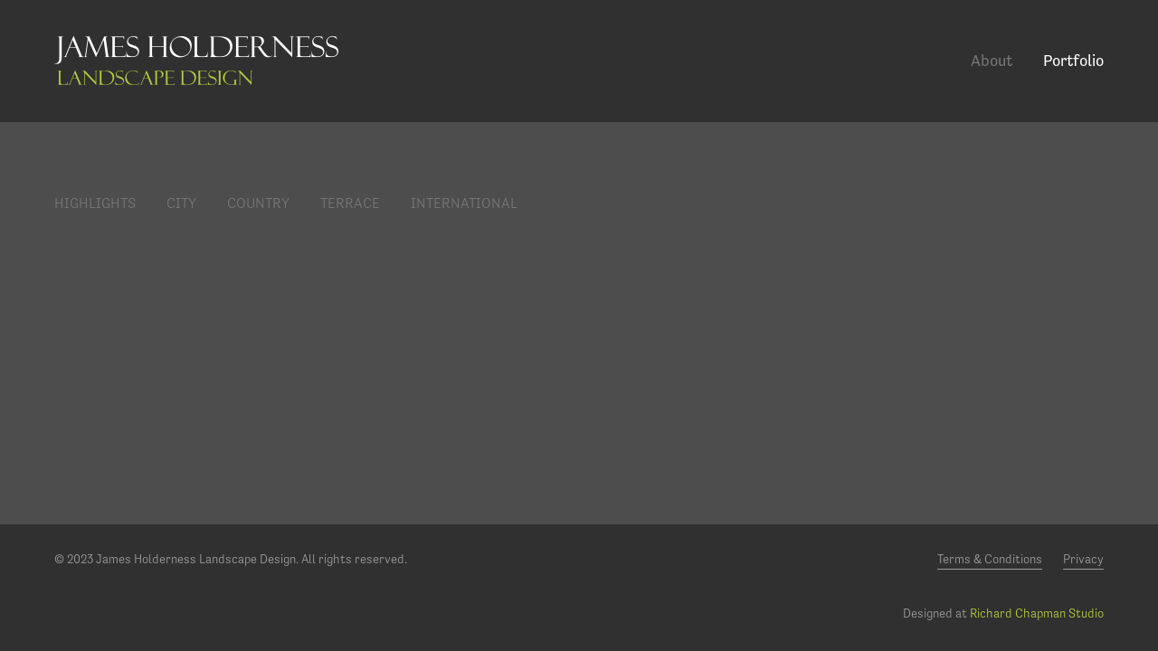

--- FILE ---
content_type: text/css
request_url: https://www.jamesholderness.com/wp-content/themes/jh-2015/style.css
body_size: 12170
content:
/*
Theme Name: James Holderness 2015
Description: Custom WordPress theme for James Holderness
Version: 1.0
Author: Kyle Duncan
Author URI: http://www.thisisforge.com/
*/

* {
    margin: 0;
    padding: 0;
}

article, aside, details, figcaption, figure, footer, header, hgroup, main, menu, nav, section { 
    display: block;
}

html, body {
	background: #4d4d4d;
	color: #9c9c9c;
	font-family: tenso-n3, tenso, sans-serif;
	font-size: 16px;
	font-weight: 300;
	height: 100%;
    -webkit-text-size-adjust: 100%;
    -webkit-font-smoothing: antialiased;
}

h1, h2, h3, h4, h5, h6 {
	font-size: 16px;
	font-weight: 300;
	line-height: 1.3em;
}

p {
	line-height: 1.3em;
	padding: 0 0 1em;
}

a {
	color: #b8cc3d;
	outline: none;
	text-decoration: none;
	-webkit-transition: background-color 0.3s ease-in-out, border-color 0.3s ease-in-out, color 0.3s ease-in-out;
    -moz-transition: background-color 0.3s ease-in-out, border-color 0.3s ease-in-out, color 0.3s ease-in-out;
    -o-transition: background-color 0.3s ease-in-out, border-color 0.3s ease-in-out, color 0.3s ease-in-out;
    transition: background-color 0.3s ease-in-out, border-color 0.3s ease-in-out, color 0.3s ease-in-out;
}

a img {
	border: 0;
}

strong {
	font-family: tenso-n5, tenso, sans-serif;
	font-weight: 500;
}

img {
    display: block;
}

ul, ol, li {
	list-style: none;
}

#container {
    margin: 0 0 -140px;
	min-height: 100%;
	min-width: 320px;
}

.centredContent {
	max-width: 1500px;
	padding: 0 60px;
	position: relative;
}

header {
    background: #303030;
	margin: 0 0 80px;
	padding: 40px 0;
}

#logo {
	background: url(images/logo.png) no-repeat;
    float: left;
	height: 54px;
    text-indent: -9999em;
    width: 314px;
}

#logo a {
    display: block;
	height: 100%;
	width: 100%;
}

a#menuIcon {
	background: url(images/menu-icon.png) no-repeat;
	height: 18px;
	margin-top: -9px;
	position: absolute;
	right: 15px;
	top: 50%;
	width: 24px;
}

a#closeMenuIcon {
	background: url(images/close-icon-small.png) no-repeat;
	height: 20px;
	position: absolute;
	right: 17px;
	top: 26px;
	width: 20px;
}

nav {
    float: right;
	line-height: 54px;
}

nav li {
    display: inline-block;
	font-family: tenso-n4, tenso, sans-serif;
	font-size: 18px;
	font-weight: 400;
	padding: 0 0 0 30px;
}

nav li a {
    color: #767676;
}

nav li a:hover {
    color: #FFF;
}

nav li.current_page_item a, nav li.current-page-ancestor a {
    color: #FFF;
}

#mobileContact {
	font-size: 0;
	height: 98px;
	line-height: 98px;
	position: relative;
}

#mobileContact a {
	background: url(images/contact-icons.png) no-repeat;
	display: inline-block;
	height: 58px;
	margin: 0 40px;
	text-indent: -9999em;
	vertical-align: middle;
	width: 53px;
}

#mobileContact a#emailIcon {
	background-position: 0 -58px;
	position: relative;
}

#contactSeparator {
	background: #636363;
	left: 50%;
	height: 100%;
	position: absolute;
	top: 0;
	width: 1px;
}

#main {
    padding: 0 0 200px;
}

.cmsContent h2 {
	color: #d1d1d1;
	font-size: 24px;
	padding: 0 0 0.4em;
}

.cmsContent ul {
	list-style: disc;
    padding: 0 0 1em 1.4em;
}

.cmsContent ul li {
    line-height: 1.3em;
	list-style: disc;
}

.cmsContent ol {
	list-style: decimal;
    padding: 0 0 1em 1.8em;
}

.cmsContent ol li {
    line-height: 1.3em;
	list-style: decimal;
}

.cmsContent a {
	border-bottom: 1px solid #d1d1d1;
	color: #d1d1d1;
}

.cmsContent a:hover {
	border-bottom-color: #b8cc3d;
	color: #FFF;
}

#subNav {
	margin: 0 0 50px;
}

#subNav li {
	display: inline-block;
	padding: 0 30px 0 0;
}

#subNav li a {
	border-bottom: 2px solid transparent;
	color: #767676;
	display: inline-block;
	padding: 0 0 5px;
	text-transform: uppercase;
}

#subNav li a:hover {
	color: #FFF;
}

#subNav li.current_page_item a {
	border-color: #b8cc3d;
	color: #FFF;
}

footer {
    background: #303030;
	font-size: 14px;
	height: 110px;
	padding: 30px 0 0;
}

#footerRight {
	text-align: right;
}

#footerMenu {
	margin: 0 0 40px;
}

#footerMenu li {
	display: inline;
	padding: 0 0 0 20px;
}

#footerMenu li a {
	border-bottom: 1px solid #9c9c9c;
	color: #9c9c9c;
	display: inline-block;
	padding: 0 0 3px;
}

#footerMenu li a:hover {
	border-bottom-color: #b8cc3d;
	color: #FFF;
}

#credit a {
    color: #b8cc3d;
}

#credit a:hover {
    color: #FFF;
}

/* Columns */

.columnsWrapper {
	overflow: hidden;
	width: 100%;
}

.negMargins20 {
	margin: 0 -20px;
}

.column {
    box-sizing: border-box;
    -moz-box-sizing: border-box;
    -webkit-box-sizing: border-box;
    float: left;
}

.column-3-12 {
    width: 25%;
}

.column-4-12 {
    width: 33.333%;
}

.column-6-12 {
    width: 50%;
}

.column-8-12 {
    width: 66.666%;
}

.leftPadding80 {
	padding-left: 80px;
}

.rightPadding80 {
	padding-right: 80px;
}

.leftPadding20 {
	padding-left: 20px;
}

.rightPadding20 {
	padding-right: 20px;
}

/* Homepage */

.home header {
	margin-bottom: 0 !important;
}

.home #main {
	padding-bottom: 140px;
}

.slide {
	height: 100%;
	left: 0;
	position: absolute;
	top: 0;
	width: 100%;
}

/* Portfolio */

.imageThumb {
	display: block;
	margin: 0 0 40px;
	overflow: hidden;
	position: relative;
}

.overlay {
	background: url(images/overlay-black.png);
	height: 100%;
	left: 0;
	position: absolute;
	top: 0;
	width: 100%;
}

.overlayIcon {
	background: url(images/zoom-icon.png) no-repeat;
	height: 41px;
	left: -50%;
	margin: -21px 0 0 -24px;
	position: absolute;
	top: 50%;
	width: 47px;
}

.project {
	margin: 0 0 20px;
}

.project h2 {
	color: #b8cc3d;
    font-family: tenso-n4, tenso, sans-serif;
    font-size: 24px;
    font-weight: 400;
	padding: 0 0 0.4em;
}

.projectText {
	max-width: 500px;
	padding: 0 0 1em;
}

/* Contact */

input.text, textarea {
    background: #636363;
	border: 1px solid #636363;
	border-radius: 0;
	box-sizing: border-box;
    -moz-box-sizing: border-box;
    -webkit-box-sizing: border-box;
	color: #FFF;
	font-family: tenso-n3, tenso, sans-serif;
	font-size: 16px;
	font-weight: 300;
	line-height: 20px;
	padding: 12px;
	width: 100%;
    -webkit-appearance: none;
    -webkit-font-smoothing: antialiased;
}

input.text {
	height: 46px;
}

textarea {
    height: 106px;
	resize: none;
}

input.narrowText {
	width: 80px;
}

input:focus, textarea:focus {
    outline: none;
}

#submitRow {
	min-height: 50px;
}

#submitRow div {
	line-height: 20px;
	padding-top: 15px;
}

.sending {
    color: #CCC;
}

.enquiryError {
    color: #F33;
}

label.error {
    left: -9999em;
    position: absolute;
    visibility: hidden;
}

/* Misc. */

a.button {
	border: 1px solid #b8cc3d;
	display: inline-block;
	height: 48px;
	line-height: 48px;
	padding: 0 30px;
	text-transform: uppercase;
}

a.button:hover {
	background: #585a4b;
}

a.contactLink {
	display: inline-block;
	line-height: 30px;
	margin: 20px 0 0;
	padding: 0 0 0 45px;
	position: relative;
	text-transform: uppercase;
}

a.contactLink:before {
	background: url('images/contact-icons.svg') no-repeat;
	content: "";
	height: 30px;
	left: 0;
	position: absolute;
	top: 0;
	width: 30px;
}

a.contactLink.email:hover:before {
	background-position: 0 -60px;
}

a.contactLink.phone::before {
	background-position: 0 -30px;
}

a.contactLink.phone:hover::before {
	background-position: 0 -90px;
}

a.contactLink:hover {
	color: #FFF;
}

img.widthControl {
    height: auto;
    width: 100%;
}

.bgCover {
    overflow: hidden;
    position: relative;
}

.bgCover img {
    left: 0;
    position: absolute;
    top: 0;
}

.hidden {
	display: none;
}

.clearFix:after {
	clear: both;
	content: "";
    display: block;
	font-size: 0;
    height: 0;
	line-height: 0;
}

/* High resolution displays */

@media (min-resolution: 144dpi),
(-webkit-min-device-pixel-ratio: 1.5),
(min--moz-device-pixel-ratio: 1.5),
(-o-min-device-pixel-ratio: 1.5/1),
(min-device-pixel-ratio: 1.5),
(min-resolution: 1.5dppx) {
    #logo {
		background-image: url(images/logo-x2.png);
		background-size: contain;
	}
	
	a#menuIcon {
		background-image: url(images/menu-icon-x2.png);
		background-size: contain;
	}

	a#closeMenuIcon {
		background-image: url(images/close-icon-small-x2.png);
		background-size: contain;
	}
	
	#mobileContact a {
		background-image: url(images/contact-icons-x2.png);
		background-size: 53px auto;
	}
	
	.overlay:after {
		background-image: url(images/zoom-icon-x2.png);
		background-size: contain;
	}
}

/* Responsiveness */

@media screen and (max-width: 999px) {
    .centredContent {
		padding: 0 15px;
	}
	
	/* Columns */
	
	.negMargins20 {
		margin: 0 -10px;
	}
	
	.leftPadding80 {
		padding-left: 20px;
	}

	.rightPadding80 {
		padding-right: 20px;
	}
	
	.leftPadding20 {
		padding-left: 10px;
	}
	
	.rightPadding20 {
		padding-right: 10px;
	}
	
	/* Porfolio */
	
	.imageThumb {
		margin-bottom: 20px;
	}
	
	.project {
		margin-bottom: 30px;
	}
}

@media screen and (max-width: 767px) {
    #container {
		margin: 0;
		min-height: 0;
	}
	
	#main {
		padding-bottom: 30px;
	}
	
	footer {
		height: auto;
		padding: 30px 0;
	}
	
	footer .column,
	.column-6-12 {
		float: none;
		padding: 0;
		width: auto;
	}
	
	#footerRight {
		text-align: left;
	}
	
	#footerMenu {
		margin: 30px 0;
	}
	
	#footerMenu li {
		padding: 0 20px 0 0;
	}
	
	/* Columns */
	
	.column-3-12 {
		width: 33.333%;
	}
	
	/* Homepage */
	
	.home #main {
		padding-bottom: 0;
	}
	
	/* Text pages */
	
	#textColumn {
		padding-bottom: 40px;
	}
	
	/* Misc. */
	
	a.contactLink {
		margin-top: 10px;
	}
}

@media screen and (max-width: 599px) {
    header {
		margin-bottom: 20px;
		padding: 25px 0;
	}
	
	#logo {
		background-image: url(images/logo-mobile.png);
		height: 24px;
		width: 242px;
	}
	
	a#menuIcon, a#closeMenuIcon, #mobileContact {
		display: block;
	}
	
	nav {
        background: #303030;
        display: none;
        float: none;
		height: 100%;
        left: 0;
        line-height: normal;
        position: fixed;
        text-align: center;
        top: 0;
        width: 100%;
		z-index: 50;
    }
	
	nav ul {
		padding: 100px 0 20px;
	}
	
	nav li {
		display: block;
		font-size: 28px;
		padding: 0 0 20px;
	}
	
	#subNav {
		margin-bottom: 20px;
	}

	#subNav li {
		display: block;
		padding: 0 0 10px;
	}

	#subNav li a {
		border-color: #767676;
		display: block;
		height: 39px;
		line-height: 39px;
		padding: 0;
		position: relative;
	}
	
	#subNav li a:after {
		background: url(images/right-arrows.png) no-repeat;
		content: "";
		height: 13px;
		position: absolute;
		right: 0;
		top: 13px;
		width: 8px;
	}

	#subNav li.current_page_item a {
		border-color: #b8cc3d;
		color: #FFF;
	}
	
	#subNav li.current_page_item a:after {
		background-position: 0 -13px;
	}
	
	/* Columns */
	
	.column-3-12 {
		width: 50%;
	}
	
	/* Portfolio */
	
	.projectText {
		padding-bottom: 0;
	}
	
	/* High resolution displays */

	@media (min-resolution: 144dpi),
	(-webkit-min-device-pixel-ratio: 1.5),
	(min--moz-device-pixel-ratio: 1.5),
	(-o-min-device-pixel-ratio: 1.5/1),
	(min-device-pixel-ratio: 1.5),
	(min-resolution: 1.5dppx) {
		#logo {
			background-image: url(images/logo-mobile-x2.png);
		}
		
		#subNav li a:after {
			background-image: url(images/right-arrows-x2.png);
			background-size: 8px auto;
		}
	}
}

@media screen and (max-width: 430px) {
	/* Columns */
	
	.negMargins20 {
		margin: 0;
	}
	
	.column-3-12 {
		float: none;
		padding: 0;
		width: auto;
	}
	
	/* Portfolio */
	
	.imageThumb {
		margin-bottom: 15px;
	}
	
	.project .imageThumbWrapper {
		display: none;
	}
	
	.project .imageThumbWrapper:first-child {
		display: block;
	}
}

--- FILE ---
content_type: text/css
request_url: https://www.jamesholderness.com/wp-content/themes/jh-2015/js/fancybox/jquery.fancybox.css
body_size: 5138
content:
/*! fancyBox v2.1.5 fancyapps.com | fancyapps.com/fancybox/#license */

.fancybox-wrap {
	position: absolute;
	top: 0;
	left: 0;
	z-index: 8020;
}

.fancybox-skin {
	position: relative;
	text-shadow: none;
}

.fancybox-opened {
	z-index: 8030;
}

.fancybox-outer, .fancybox-inner {
	position: relative;
}

.fancybox-inner {
	overflow: hidden;
}

.fancybox-type-iframe .fancybox-inner {
	-webkit-overflow-scrolling: touch;
}

.fancybox-error {
	margin: 0;
	padding: 15px;
	white-space: nowrap;
}

.fancybox-image, .fancybox-iframe {
	display: block;
	width: 100%;
	height: 100%;
}

.fancybox-image {
	max-width: 100%;
	max-height: 100%;
}

#fancybox-loading {
	background-image: url('fancybox_sprite.png');
}

#fancybox-loading {
	position: fixed;
	top: 50%;
	left: 50%;
	margin-top: -22px;
	margin-left: -22px;
	background-position: 0 -108px;
	opacity: 0.8;
	cursor: pointer;
	z-index: 8060;
}

#fancybox-loading div {
	width: 44px;
	height: 44px;
	background: url('fancybox_loading.gif') center center no-repeat;
}

a.fancybox-close {
	background: url(../../images/close-icon.png) no-repeat;
    position: absolute;
    top: 45px;
	right: 45px;
	width: 30px;
	height: 29px;
	cursor: pointer;
	z-index: 8040;
}

.fancybox-nav {
	margin-top: -23px;
	position: absolute;
	top: 50%;
	width: 22px;
	height: 45px;
	cursor: pointer;
	text-decoration: none;
	background: transparent url('blank.gif'); /* helps IE */
	-webkit-tap-highlight-color: rgba(0,0,0,0);
	z-index: 8040;
}

.fancybox-prev {
	left: -71px;
}

.fancybox-next {
	right: -71px;
}

.fancybox-nav span {
	background: url(../../images/slideshow-arrows.png) no-repeat;
    position: absolute;
	top: 0;
	width: 100%;
	height: 100%;
	left: 0;
	cursor: pointer;
	z-index: 8040;
}

.fancybox-next span {
	background-position: 0 -45px;
}

.fancybox-tmp {
	position: absolute;
	top: -99999px;
	left: -99999px;
	visibility: hidden;
	max-width: 99999px;
	max-height: 99999px;
	overflow: visible !important;
}

/* Overlay helper */

.fancybox-lock {
    overflow: hidden !important;
    width: auto;
}

.fancybox-lock body {
    overflow: hidden !important;
}

.fancybox-lock-test {
    overflow-y: hidden !important;
}

.fancybox-overlay {
	position: absolute;
	top: 0;
	left: 0;
	overflow: hidden;
	display: none;
	z-index: 8010;
	background: #303030;
}

.fancybox-overlay-fixed {
	position: fixed;
	bottom: 0;
	right: 0;
}

.fancybox-lock .fancybox-overlay {
	overflow: auto;
	overflow-y: scroll;
}

/* Title helper */

.fancybox-title {
	visibility: hidden;
	position: relative;
	text-shadow: none;
	z-index: 8050;
}

.fancybox-opened .fancybox-title {
	visibility: visible;
}

.fancybox-title-over-wrap {
	position: absolute;
	top: -50px;
	left: 0;
    text-align: center;
    width: 100%;
}

.fancybox-title-over-wrap h2 {
    color: #b8cc3d;
    display: inline-block;
    font-family: tenso-n4, tenso, sans-serif;
    font-size: 24px;
    font-weight: 400;
}

.fancybox-title-over-wrap .counter {
	color: #d1d1d1;
	display: inline-block;
	padding: 0 0 0 20px;
}

/* High resolution displays */
@media (min-resolution: 144dpi),
(-webkit-min-device-pixel-ratio: 1.5),
(min--moz-device-pixel-ratio: 1.5),
(-o-min-device-pixel-ratio: 1.5/1),
(min-device-pixel-ratio: 1.5),
(min-resolution: 1.5dppx) {
	#fancybox-loading {
		background-image: url('fancybox_sprite@2x.png');
		background-size: 44px 152px; /*The size of the normal image, half the size of the hi-res image*/
	}

	#fancybox-loading div {
		background-image: url('fancybox_loading@2x.gif');
		background-size: 24px 24px; /*The size of the normal image, half the size of the hi-res image*/
	}
    
    a.fancybox-close {
		background-image: url(../../images/close-icon-x2.png);
        background-size: contain;
    }
    
    .fancybox-nav span {
        background-image: url(../../images/slideshow-arrows-x2.png);
        background-size: 22px auto;
    }
}

@media screen and (max-width: 999px), screen and (max-height: 480px) {
	.fancybox-skin {
        padding: 90px 70px 70px !important;
    }
	
	a.fancybox-close {
		right: 20px;
		top: 20px;
	}
	
	.fancybox-prev {
		left: -46px;
	}

	.fancybox-next {
		right: -46px;
	}
}

@media screen and (max-width: 599px), screen and (max-height: 480px) {
    .fancybox-skin {
        padding: 60px 20px 20px !important;
    }
	
	a.fancybox-close {
		background-image: url(../../images/close-icon-small.png);
		width: 20px;
		height: 20px;
	}
	
	.fancybox-nav {
		height: 13px;
		margin-top: -7px;
		width: 7px;
	}
	
	.fancybox-prev {
		left: -13px;
	}

	.fancybox-next {
		right: -13px;
	}
	
	.fancybox-nav span {
		background-image: url(../../images/slideshow-arrows-mobile.png);
	}

	.fancybox-next span {
		background-position: 0 -13px;
	}
	
	.fancybox-title-over-wrap {
		display: none;
	}
	
	/* High resolution displays */
	
	@media (min-resolution: 144dpi),
	(-webkit-min-device-pixel-ratio: 1.5),
	(min--moz-device-pixel-ratio: 1.5),
	(-o-min-device-pixel-ratio: 1.5/1),
	(min-device-pixel-ratio: 1.5),
	(min-resolution: 1.5dppx) {
		a.fancybox-close {
			background-image: url(../../images/close-icon-small-x2.png);
		}

		.fancybox-nav span {
			background-image: url(../../images/slideshow-arrows-mobile-x2.png);
			background-size: 7px auto;
		}
	}
}

--- FILE ---
content_type: application/javascript
request_url: https://www.jamesholderness.com/wp-content/themes/jh-2015/js/base.js
body_size: 6783
content:
var windowWidth;
var windowHeight;
var scrollTop;
var loading = false;

var fbOptions = {
    margin: 0,
    padding: 120,
    topRatio: 0,
    nextEffect: 'fade',
    prevEffect: 'fade',
    afterLoad: function(){
        this.title = '<h2>'+ this.title +'</h2><span class="counter">'+ (this.index + 1) +'/'+ this.group.length +'</span>';
    },
    helpers: {
        title : {
          type : 'over'
        }
    }
}

$.validator.addMethod("defaultInvalid", function(value, element) {
    var placeholder = $(element).attr('placeholder');
    return !(element.value == placeholder);
});

$.validator.addMethod("quiz", function(value, element) {
    return (value.toLowerCase() == 'xyz');
});

function changeSlide(total) {
    var item = $('.slide:visible').data('slide');
    if (item == total) item = 1;
    else item++;
    $('.slide:visible').fadeOut(600);
    $('#slide'+item).fadeIn(600);
}

function resizeSlideshow() {
    var headerHeight = $('header').outerHeight();
    $('#slideshow').height(windowHeight - headerHeight);
}

function centreImageInParent() {
    $('.bgCover img').each(function(index) {
        var parentWidth = $(this).parents('.bgCoverMeasure').outerWidth();
        var parentHeight = $(this).parents('.bgCoverMeasure').outerHeight();
        var parentRatio = parentWidth / parentHeight;
        var imageWidth = $(this).attr('width');
        var imageHeight = $(this).attr('height');
        var imageRatio = imageWidth / imageHeight;
        if (parentRatio < imageRatio) {
            $(this).height(parentHeight).width(parentHeight * imageRatio);
            var newWidth = parentHeight * imageRatio;
            var leftIndent = (Math.floor(newWidth - parentWidth)) / 2;
            $(this).css({ marginTop: 0, marginLeft: '-'+ leftIndent +'px' });
        }
        else {
            $(this).height(parentWidth / imageRatio).width(parentWidth);
            var newHeight = parentWidth / imageRatio;
            var topIndent = (Math.floor(newHeight - parentHeight)) / 2;
            $(this).css({ marginLeft: 0, marginTop: '-'+ topIndent +'px' });
        }
    });
}

function resizeElements() {
    // Setup
    windowWidth = $(window).width();
    windowHeight = $(window).height();
    if (windowWidth < 600) {
        if (!$('#menuIcon').hasClass('open')) $('nav').hide();
    }
    else {
        $('nav').removeAttr('style');
        $('#menuIcon').removeClass('open');
    }
    // Slideshow
    if ($('#slideshow').length) resizeSlideshow();
    // Centre images
    centreImageInParent();
}

$(window).resize(function() {
    clearTimeout(this.id);
    this.id = setTimeout(resizeElements, 250);
});

$(window).scroll(function() {
    scrollTop = $(window).scrollTop();
    if ($('#projectsWrapper').length && !loading && scrollTop + windowHeight > $(document).height() - (windowHeight / 2)) {
        var total = $('#projectsWrapper').data('total');
        var parent = $('#projectsWrapper').data('parent');
        var offset = $('.project').length;
        if (offset < total) {
            loading = true;
            $.ajax({
                url: '/wp-content/themes/jh-2015/load-projects.php',
                type: 'get',
                data: {
                    'offset': offset,
                    'parent': parent
                }
            }).done(function(data) {
                $('#projectsWrapper').append(data);
                $(".fancybox").fancybox(fbOptions);
                loading = false;
            });
        }
    }
}); 

// Image rollovers
$(document).on('mouseenter', '.imageThumb', function() {
    $(this).find('.overlay').fadeIn(300);
    $(this).find('.overlayIcon').stop().css('left', '-50%').animate({ left: '50%' }, 300);
}).on('mouseleave', '.imageThumb', function() {
    $(this).find('.overlay').fadeOut(300);
    $(this).find('.overlayIcon').stop().animate({ left: '150%' }, 300);
});

$(document).on('swipeleft', '.fancybox-outer', function() {
    $.fancybox.next();
}).on('swiperight', '.fancybox-outer', function() {
    $.fancybox.prev();
});

$(document).ready(function() {
    // Setup
    resizeElements();
    // Slideshow
    var slides = $('.slide').length;
    if (slides > 1) setInterval("changeSlide("+slides+")", 2000);
    // Fancybox
    $(".fancybox").fancybox(fbOptions);
    // Mobile menu
    $('#menuIcon').click(function() {
        $('nav').fadeIn(600);
        $(this).addClass('open');
        return false;
    });
    $('#closeMenuIcon').click(function() {
        $('nav').fadeOut(600);
        $(this).removeClass('open');
        return false;
    });
    // Form submit
    $('a.submit').click(function() {
        $(this).parents('form').submit();
        return false;
    });
    // Form placeholder fallback
    if (!Modernizr.input.placeholder) {
        $('input.placeholder, textarea.placeholder').each(function() {
            var placeholder = $(this).attr('placeholder');
            if ($(this).val() == '') $(this).val(placeholder);
            $(this).focus(function() {
                if ($(this).val() == placeholder) $(this).val('');
            }).blur(function() {
                if ($(this).val() == '') $(this).val(placeholder);
            });
        });
    }
    // Enquiry form validate
    $('#enquiryForm').validate({
        highlight: function(element,errorClass) {
            $(element).css('border-color','#F33');
        },
        unhighlight: function(element,errorClass) {
            $(element).css('border-color','#636363');
        },
        submitHandler: function(form) {
            $(form).find('.submit').hide();
            $(form).find('.sending').show();
            $(form).ajaxSubmit({
                resetForm: true,
                success: function(data) {
                    $(form).find('.sending').fadeOut(300, function() {
                        $(form).find('.success').fadeIn(300);
                    });
                    setTimeout(function() {
                        $(form).find('.success').fadeOut(300, function() {
                            $(form).find('.submit').fadeIn(300);
                        });
                    }, 5000);
                },
                error: function() {
                    $(form).find('.sending').fadeOut(300, function() {
                        $(form).find('.enquiryError').fadeIn(300);
                    });
                    setTimeout(function() {
                        $(form).find('.enquiryError').fadeOut(300, function() {
                            $(form).find('.submit').fadeIn(300);
                        });
                    }, 5000);
                }
            });
        }
    });
});

--- FILE ---
content_type: text/plain
request_url: https://www.google-analytics.com/j/collect?v=1&_v=j102&a=380877691&t=pageview&_s=1&dl=https%3A%2F%2Fwww.jamesholderness.com%2Fportfolio%2Fcity%2Fbelgrave-square%2F&ul=en-us%40posix&dt=James%20Holderness%20Landscape%20DesignBelgrave%20Square%20-%20James%20Holderness%20Landscape%20Design&sr=1280x720&vp=1280x720&_u=IEBAAEABAAAAACAAI~&jid=1305239065&gjid=606571518&cid=1957937810.1769003910&tid=UA-4986127-25&_gid=1603454632.1769003910&_r=1&_slc=1&z=112231910
body_size: -452
content:
2,cG-5D6VNBDLTV